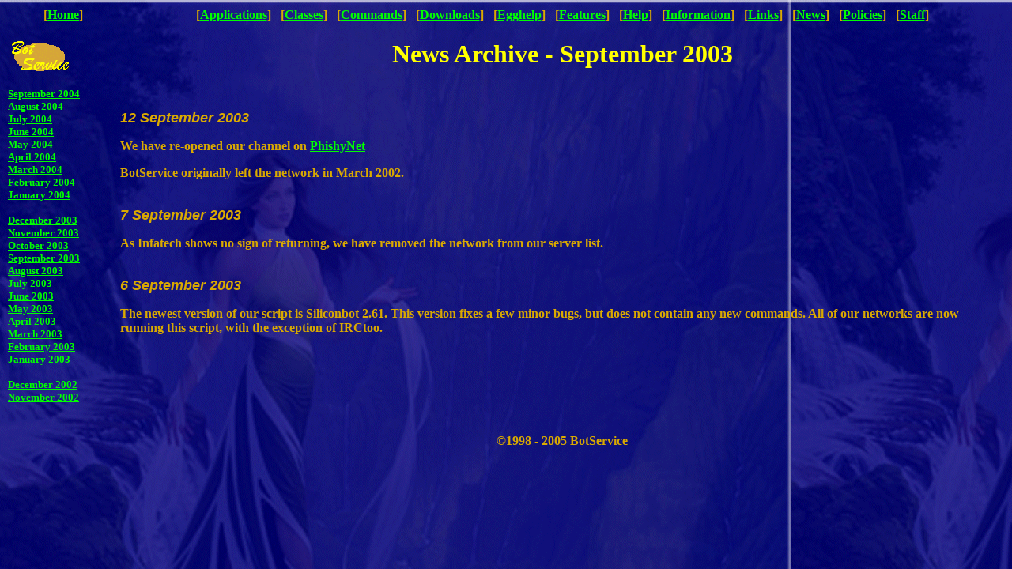

--- FILE ---
content_type: text/html
request_url: http://www.botservice.net/jun2002/news-sep03.shtml
body_size: 4929
content:
<!DOCTYPE HTML PUBLIC "-//W3C//DTD HTML 4.01 Transitional//EN">
<HTML>
<head>
<TITLE>News - September 2003</TITLE>
<META HTTP-EQUIV="Content-Type" CONTENT="text/html; charset=windows-1252">
<META NAME="Publisher" content="BotService">
<META NAME="Classification" content="non-profit">
<META NAME="Distribution" content="Global">
<META NAME="Copyright" content="2005 BotService; All Rights Reserved.">
<META NAME="Language" content="en-us">
<META NAME="Robots" content="All">
</head>

<body text="#DAAA00" bgcolor="#000080" link="#00FF00" vlink="#FF0000" alink="#FFFFFF" background="content/files/temp2.gif">
<center><table BORDER=0 CELLPADDING=0 WIDTH="100%" >
<tr>
<td width="140" valign="top"><b><center>[<a href="index.shtml">Home</a>]</center></b>
<!--WEBBOT bot="HTMLMarkup" startspan ALT="Site Meter" -->
<a href="http://sm6.sitemeter.com/stats.asp?site=sm6kalishma" target="_new">
<img src="http://sm6.sitemeter.com/meter.asp?site=sm6kalishma" height=0 width=0 alt="Site Meter" border=0></a>
<!--WEBBOT bot="HTMLMarkup" Endspan -->
</td>

<td><center><b>[<a href="apply.shtml">Applications</a>]&nbsp;&nbsp;
[<a href="classes.shtml">Classes</a>]&nbsp;&nbsp;
[<a href="commands.shtml">Commands</a>]&nbsp;&nbsp;
[<a href="downloads.shtml">Downloads</a>]&nbsp;&nbsp;
[<a href="egghelp.shtml">Egghelp</a>]&nbsp;&nbsp;
[<a href="features.shtml">Features</a>]&nbsp;&nbsp;
[<a href="help.shtml">Help</a>]&nbsp;&nbsp;
[<a href="information.shtml">Information</a>]&nbsp;&nbsp;
[<a href="links.shtml">Links</a>]&nbsp;&nbsp;
[<a href="news.shtml">News</a>]&nbsp;&nbsp;
[<a href="policies.shtml">Policies</a>]&nbsp;&nbsp;
[<a href="staff.shtml">Staff</a>]</center></b></td>
</tr>
</table></center>


<table BORDER=0 CELLPADDING=0 WIDTH="100%">
<tr>

<td width="140" valign="top">
<body text="#DAAA00" bgcolor="#000080" link="#00FF00" vlink="#FF0000" alink="#FFFFFF">
&nbsp;<br>
<img src="content/files/logo1.gif">
<p><b><font size=-1><a href="news-sep04.shtml">September 2004</a></font></b>
<br><b><font size=-1><a href="news-aug04.shtml">August 2004</a></font></b>
<br><b><font size=-1><a href="news-jul04.shtml">July 2004</a></font></b>
<br><b><font size=-1><a href="news-jun04.shtml">June 2004</a></font></b>
<br><b><font size=-1><a href="news-may04.shtml">May 2004</a></font></b>
<br><b><font size=-1><a href="news-apr04.shtml">April 2004</a></font></b>
<br><b><font size=-1><a href="news-mar04.shtml">March 2004</a></font></b>
<br><b><font size=-1><a href="news-feb04.shtml">February 2004</a></font></b>
<br><b><font size=-1><a href="news-jan04.shtml">January 2004</a></font></b>
<p><b><font size=-1><a href="news-dec03.shtml">December 2003</a></font></b>
<br><b><font size=-1><a href="news-nov03.shtml">November 2003</a></font></b>
<br><b><font size=-1><a href="news-oct03.shtml">October 2003</a></font></b>
<br><b><font size=-1><a href="news-sep03.shtml">September 2003</a></font></b>
<br><b><font size=-1><a href="news-aug03.shtml">August 2003</a></font></b>
<br><b><font size=-1><a href="news-jul03.shtml">July 2003</a></font></b>
<br><b><font size=-1><a href="news-jun03.shtml">June 2003</a></font></b>
<br><b><font size=-1><a href="news-may03.shtml">May 2003</a></font></b>
<br><b><font size=-1><a href="news-apr03.shtml">April 2003</a></font></b>
<br><b><font size=-1><a href="news-mar03.shtml">March 2003</a></font></b>
<br><b><font size=-1><a href="news-feb03.shtml">February 2003</a></font></b>
<br><b><font size=-1><a href="news-jan03.shtml">January 2003</a></font></b>
<p><b><font size=-1><a href="news-dec02.shtml">December 2002</a></font></b>
<br><b><font size=-1><a href="news-nov02.shtml">November 2002</a></font></b>

</td>

<td valign="top">
&nbsp;
<body text="#DAAA00" bgcolor="#000080" link="#00FF00" vlink="#FF0000" alink="#FFFFFF">
<center><b><font color="#FFFF00"><font size=+3>News Archive - September 2003</font></font></b></center>



<br>&nbsp;
<p><b><i><font face=verdana,arial size=+1>12 September 2003</font></b></i>
<p><b>We have re-opened our channel on <a href="http://www.phishy.net" target=_new>PhishyNet</a></b>
<p><b>BotService originally left the network in March 2002.</b>


<br>&nbsp;
<p><b><i><font face=verdana,arial size=+1>7 September 2003</font></b></i>
<p><b>As Infatech shows no sign of returning, we have removed the network
from our server list.</b>


<br>&nbsp;
<p><b><i><font face=verdana,arial size=+1>6 September 2003</font></b></i>
<p><b>The newest version of our script is Siliconbot 2.61. This version
fixes a few minor bugs, but does not contain any new commands. All of our
networks are now running this script, with the exception of IRCtoo.</b>
</td>

</tr>
</table>

<table BORDER=0 CELLPADDING=0 WIDTH="100%">
<tr>

<td width="140" valign="top">
&nbsp;
</td>

<td valign="top">
&nbsp;
<center>
<p><b><a href="copyright.shtml" style="text-decoration:none"><font color="#DAAA00">&copy;1998
- 2005 BotService</font></a></b>
</center>
</td>

</tr>
</table>

</BODY>
</HTML>